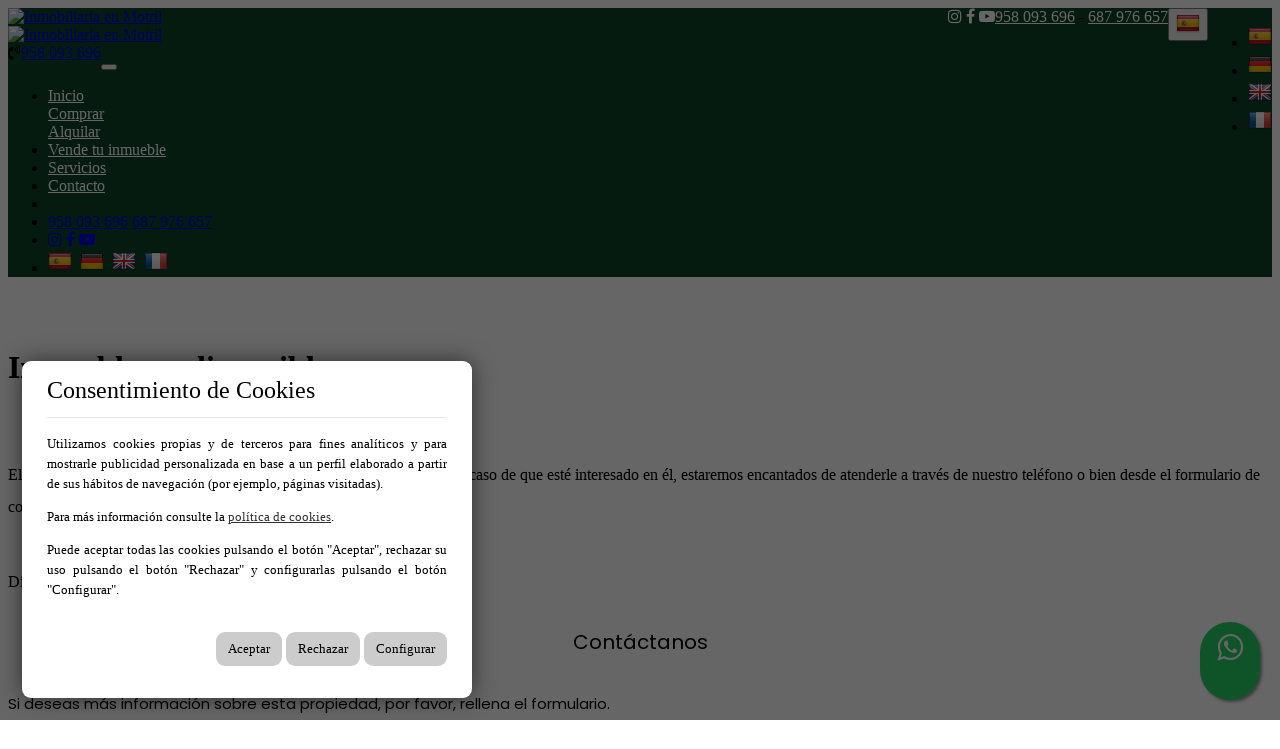

--- FILE ---
content_type: text/html; charset=utf-8
request_url: https://www.ruyzproperties.com/es/venta-pisos-pisos/ref-1075
body_size: 11045
content:
<!DOCTYPE HTML>

<html lang="es" xml:lang="es" xmlns="http://www.w3.org/1999/xhtml">
<head id="ctl00_Head1"><title>
	Ruyz Properties | Inmobiliaria en Motril, Granada
</title>
<link rel='stylesheet' rel='preload' href='/Portals/inmoruyz/css/bootstrap/css/bootstrap.min.css' media='screen' />
<script src='/app_support/js/jquery-1.11.1.min.js'></script>

<meta name="format-detection" content="telephone=no" />
<meta name="title" content="Ruyz Properties | Inmobiliaria en Motril, Granada" />
<meta http-equiv="content-language" content="es" /><link rel="stylesheet" href="/app_support/pdcc/1.5.4/pdcc.gdpr.es_pdcc.min.css">
<script src="/app_support/pdcc/1.5.4/pdcc.gdpr.es_pdcc.min.js"></script>
    <script type="text/javascript">
	PDCookieConsent.config({
		"brand": {
			"dev" : false,
			"name": "",
			"url" : ""
		},
		"cookiePolicyLink": "",
		"passList" : [],
		"showBadges" : true,
		"styles": {
			"primaryButton": {
			},
			"secondaryButton": {
			}
		}
	});
	</script>


<script src='/app_support/js/jquery.isotope.pkgd.min.js' ></script>
<script src='/app_support/js/jquery.easing.1.3.js'></script>
<script src='/app_support/js/jssor/js/jssor.slider.mini.js'></script>
<script src='/app_support/js/bootstrap-select.js'></script>

<script src='/app_support/js/jquery.simplePagination.js'></script>

<!-- Meta -->   
<meta charset='UTF-8' />
<meta name='apple-mobile-web-app-capable' content='yes'>
<meta name='viewport' content='user-scalable=no, width=device-width, initial-scale=1.0, maximum-scale=1.0' />
<meta http-equiv='Content-Type' content='text/html; charset=UTF-8' />
<link href="//maxcdn.bootstrapcdn.com/font-awesome/4.7.0/css/font-awesome.min.css" rel="stylesheet">
<link href="//static.mobiliagestion.es/app_support/css/animate.css" rel="stylesheet">
<link href="//static.mobiliagestion.es/app_support/mobilia_font/mobilia.css" rel="stylesheet">

<link rel="stylesheet" href="//static.mobiliagestion.es/app_support/css/glyphicons_1.9.2/css/glyphicons.css" type="text/css" media="screen" />

<link rel="preconnect" href="https://fonts.googleapis.com">
<link rel="preconnect" href="https://fonts.gstatic.com" crossorigin>
<link href="https://fonts.googleapis.com/css2?family=Roboto:ital,wght@0,400;0,700;1,300&display=swap" rel="stylesheet">
<link href="https://fonts.googleapis.com/css2?family=Roboto+Condensed:wght@300;400;700&family=Roboto:wght@400;700&display=swap" rel="stylesheet">
<link href="https://fonts.googleapis.com/css2?family=Poppins:wght@100;200;300;400;500;600;700;800;900&display=swap" rel="stylesheet">
<link href="https://fonts.googleapis.com/css2?family=Open+Sans:wght@300;400;500;600;700;800&display=swap" rel="stylesheet">
<link rel="stylesheet" href="/Design/Themes/ruyz/zen.css" type="text/css"/>

<link rel="shortcut icon" type="image/ico" href="/favicons/inmoruyz/favicon.ico"/>

            <meta name='mobile-web-app-capable' content='yes'>
            <meta name='viewport' content='user-scalable=no, width=device-width, initial-scale=1.0,maximum-scale=1.0' /><link rel="stylesheet" type="text/css" media="screen" href="/app_support/js/selectpicker-1.12.4/css/bootstrap-select.min.css" /><link id="ctl00_openlayer_5" rel="stylesheet" type="text/css" media="screen" href="//static.mobiliagestion.es/app_support/openlayers5/ol.css" /><link id="ctl00_owl_2_3_4" rel="stylesheet" type="text/css" media="screen" href="//static.mobiliagestion.es/app_support/owl_2.3.4/assets/owl.carousel.min.css" />
<!-- Metas del Contexto -->
<meta property="og:title" content="Ruyz Properties | Inmobiliaria en Motril, Granada" />
<meta property="og:type" content="website" />
<meta property="og:url" content="https://www.ruyzproperties.com/es/venta-pisos-pisos/ref-1075" />
<meta name="twitter:title" content="Ruyz Properties | Inmobiliaria en Motril, Granada" />
<meta property="og:image" content="https://www.ruyzproperties.com/Portals/inmoruyz/Images/logos/logoOg.jpg" />
<!-- Fin Metas del Contexto -->
</head>
<body id="ctl00_body1">
    
    <form method="post" action="/es/venta-pisos-pisos/ref-1075" id="aspnetForm">
<div class="aspNetHidden">
<input type="hidden" name="ctl00_radScriptManager1_TSM" id="ctl00_radScriptManager1_TSM" value="" />
<input type="hidden" name="ctl00_ctl01_TSSM" id="ctl00_ctl01_TSSM" value="" />
<input type="hidden" name="__EVENTTARGET" id="__EVENTTARGET" value="" />
<input type="hidden" name="__EVENTARGUMENT" id="__EVENTARGUMENT" value="" />
<input type="hidden" name="__VIEWSTATE" id="__VIEWSTATE" value="kor2h+yDJUWE0lAcKSM0mEdbZPq//qz5IBWdJIXm9hINdxNrvoSd3Qt77Z2+vhrqQPx0QJD54TZ8rxQ0wRWVxph2kNtyCfVAudhO6tfUG603FEkFksu59PzqD/gTXsos65rLOnPUSEv5psFA73PZhHElr2WyIOUpbPCw+W+XSGKKTSd/m6dMXdPE2e8x2FdfoMFwWY37xa/lfvZw4tahCa3DbFqW0OFUHHsk5tJ4pcy30H7+Xq0iPj6VHofWeqc+eB/bnBEc+FDSTx29oOGL7pr4T1BwmXGEMdSD64P9M/l3j3/m4pUst6TYsQ5J99fFCY7lPhPosND0kJAgLqPL9+x7Ncemc8rYTt8ej9Z7w4jdkz/JbWHDvwFKn+zdiGCsINTWAkzzidzZ6J5MnCbJUltEl9Z2pAYhjM5K24vw1fFoFVsQMkCK+GKf/lT4pZyuKUf41S85JjHno89aDjK5hAPy6e5z45xkOPGj4nN87y5x0ijuPxgiS5fd0tlS/2HtHg9wNCecWRmXKe22IrLL/il+/7HInEIMToRJfz3wWL6xViVPY9iT7okXaic70KtKiA4ENi5nNGr/li4iWmHGOaSkz0DCbFci7RXGy5COvkuZvT4Nh5d1LH5jPkvwmUSJUIUgD/j7NfocIiz2v7jGQpr7XIbdGczX+lyM0gjcSzbTiPWGjgOZ7UYHQk8HIRxV99OcKPuh3Aul7ChNTAmpXMCyQRulkJQ55nGnvf+Rnk4DLtnZvTbyFCv3EfMDunt1Evq110FTerkXTb647HzYHb3XOo8PbjM94iqsCDWC02/XzNXCbHytfXe+YfYT2clOAH0R9X1PpX5YIq9U5mB3UXG7otC+MC4jpUIHoucWvtshGT8v+v5lFGjrtjk63J7SbMj2BzM3+yjakOD89gjEY2+0La/zN6ThEo4x2natKO+v3ELMd1GL/65vHfge+FdB1HrvBQVnRbTEZCfoXDbTscOwKZMiVTQaSo5SxlJcbrx7NAPBMaibVzpQ2xPekWK7WEoLm6Gu60EhjyX5AgvHq2TshSK2JhpPIOyucMEvtPsUHYBFwWyDSWq8CaN7jOmlq4Z9Y00Q/NBBpRxNjvCW8L2AZE3vM+i24a79rOSLCe0aEfiXgPQpOJ/SWNXUNTe2loOjR7dkYoU8d3K/+t+YFAEXD8yBSX+136mXsi9YefFNNUypO/RbSysdOqG4QEIWkMCFejEwEqsdEJOPsbCrFT7TLXbhmx4BBxqXyTDkADZEJ4OqMaOWs4D2lmfq0NOhPjRJgo3Q55yajk48IGf2m4yc1OqhyhwtMTAfLsKMVwMvdXAfOdGsRfEZtpQCCjXw5on0+WpOSzyzWSytbrL6At9hd/CALl1yZ6C8BJSb5Uc=" />
</div>

<script type="text/javascript">
//<![CDATA[
var theForm = document.forms['aspnetForm'];
function __doPostBack(eventTarget, eventArgument) {
    if (!theForm.onsubmit || (theForm.onsubmit() != false)) {
        theForm.__EVENTTARGET.value = eventTarget;
        theForm.__EVENTARGUMENT.value = eventArgument;
        theForm.submit();
    }
}
//]]>
</script>


<script src="/WebResource.axd?d=pynGkmcFUV13He1Qd6_TZNn0uitUD1rW-QxCXfdx6n9r6Fln8hkuq1wv2GYyqZK9COsVITXAJy0I8HfrSRc-U-apuZzzr4EPOXS51YrDgZt6288cstXWthdxC8n8DPAT0&amp;t=638901608248157332" type="text/javascript"></script>


<script src="/Telerik.Web.UI.WebResource.axd?_TSM_HiddenField_=ctl00_radScriptManager1_TSM&amp;compress=1&amp;_TSM_CombinedScripts_=%3b%3bSystem.Web.Extensions%2c+Version%3d4.0.0.0%2c+Culture%3dneutral%2c+PublicKeyToken%3d31bf3856ad364e35%3aes%3aa8328cc8-0a99-4e41-8fe3-b58afac64e45%3aea597d4b%3ab25378d2%3bTelerik.Web.UI%2c+Version%3d2020.1.219.45%2c+Culture%3dneutral%2c+PublicKeyToken%3d121fae78165ba3d4%3aes%3abb184598-9004-47ca-9e82-5def416be84b%3a16e4e7cd%3aed16cbdc" type="text/javascript"></script>
<div class="aspNetHidden">

	<input type="hidden" name="__VIEWSTATEGENERATOR" id="__VIEWSTATEGENERATOR" value="CA0B0334" />
	<input type="hidden" name="__SCROLLPOSITIONX" id="__SCROLLPOSITIONX" value="0" />
	<input type="hidden" name="__SCROLLPOSITIONY" id="__SCROLLPOSITIONY" value="0" />
</div>
    <script type="text/javascript">
//<![CDATA[
Sys.WebForms.PageRequestManager._initialize('ctl00$radScriptManager1', 'aspnetForm', ['tctl00$ctl02SU',''], ['ctl00$radScriptManager1',''], [], 90, 'ctl00');
//]]>
</script>
<input type="hidden" name="ctl00$radScriptManager1" id="ctl00_radScriptManager1" />
<script type="text/javascript">
//<![CDATA[
Sys.Application.setServerId("ctl00_radScriptManager1", "ctl00$radScriptManager1");
Sys.Application._enableHistoryInScriptManager();
//]]>
</script>
<!-- 2020.1.219.45 --><div id="ctl00_ctl02SU">
	<span id="ctl00_ctl02" style="display:none;"></span>
</div>
    
    <div id="Chrome" class="Chrome134 Chrome134.0 lang-es">
    <div id="pID79289">
    
    <div id="ctl00_pSMasterContent_ctl00_ZenContentHeader" class="HeaderPane">
	<div id="mID137192" class="desktopmodules_inmobs3_inmomodule_ascx ModuleWrap ">


<style>



</style>
	 
<div class="cabeceraContainer bg_cabecera">
    <div class="cabecera_titulosm visible-sm visible-xs"></div>
    <div class="cabeceraPagina">
        <div class="container-fluid">
            <div class="row">
                <div class="col-xs-12 col-md-6 col-lg-6  menu-datosCabecera text-left hidden-xs hidden-sm visible-md visible-lg">
                </div>
                <div class="col-xs-12 col-md-6 col-lg-6 datosCabecera text-right">
                    <div style="" class="dropdown  pull-right hidden-xs hidden-sm visible-md visible-lg datosCabeceraIdiomas">
                        <button class="btn-lang btn-default-lang dropdown-toggle" type="button" id="dropdownMenu1" data-toggle="dropdown" aria-haspopup="true" aria-expanded="true">
                            <img src="//static.mobiliagestion.es/images/Flags/es_24x24.png" />
                            <span class="caret"></span>
                        </button>
                        <ul class="dropdown-menu pull-right" style="min-width: auto;">
                            <li><a href="/es" class="nounderline">
                                <img src="//static.mobiliagestion.es/images/Flags/es_24x24.png" /></a></li>
                            <li><a href="/de" class="nounderline">
                                <img src="//static.mobiliagestion.es/images/Flags/de_24x24.png" /></a></li>
                            <li><a href="/en" class="nounderline">
                                <img src="//static.mobiliagestion.es/images/Flags/en_24x24.png" /></a></li>
                            <li><a href="/fr" class="nounderline">
                                <img src="//static.mobiliagestion.es/images/Flags/fr_24x24.png" /></a></li>
                            
                        </ul>
                    </div>
                    <span class="pull-right datosCabeceraTelefono">
                        <a style="" href="tel:958093696">958 093 696</a>
                        <span> - </span>
                        <a style="" href="tel:687976657">687 976 657</a>
                    </span>
                    <span class="pull-right datosCabeceraRedes">
                        <a style="" href="https://www.instagram.com/ruyzproperties/" target="_blank"><i class="fa fa-instagram" aria-hidden="true"></i></a>
                        <a style="" href="https://www.facebook.com/RuyzProperties/" target="_blank"><i class="fa fa-facebook" aria-hidden="true"></i></a>
                        <a style="display:none !important;" href="" target="_blank"><i class="mob mob-x" aria-hidden="true"></i></a>
                        <a style="" href="https://www.youtube.com/@Ruyz-sc8pw" target="_blank"><i class="fa fa-youtube-play" aria-hidden="true"></i></a>
                        <a style="display:none !important;" href="" target="_blank"><i class="fa fa-linkedin" aria-hidden="true"></i></a>
                        <a style="display:none !important;" href="" target="_blank"><i class="mob mob-tik-tok" aria-hidden="true"></i></a>
                        <a style="display:none !important;" href="" target="_blank"><i class="fa fa-google" aria-hidden="true"></i></a>
                    </span>

                </div>
            </div>
        </div>
    </div>

    <div class="cabeceraMenu anim" data-spy="affix">
        <div class="container-fluid">
            <div class="row">
                <div class="col-xs-12">

                    <nav class="navbar navbar-default" role="navigation">
                        <div class="container-fluid">
                            <div class="row">
                                <div class="cabeceraLogo">
                                    <a href="/">
                                        <img  title='Inmobiliaria en Motril' alt='Inmobiliaria en Motril' src="/Portals//inmoruyz/Images/logo.png"></a>
                                </div>
                                <div class="cabeceraLogo_affix ">
                                    <a href="/">
                                        <img  title='Inmobiliaria en Motril' alt='Inmobiliaria en Motril' src="/Portals//inmoruyz/Images/logo.png"></a>
                                </div>
                                <div class="telefono pull-left hidden"><span><i class="fa fa-volume-control-phone"></i><a href="tel:958093696" class="nounderline">958 093 696</a></span></div>
                                <div class="navbar-header">
                                    <button type="button" class="navbar-toggle" data-toggle="collapse" data-target="#bs-collapse-1">
                                        <span class="sr-only">Toggle navigation</span>
                                        <span class="icon-bar"></span>
                                        <span class="icon-bar"></span>
                                        <span class="icon-bar"></span>
                                    </button>
                                </div>

                                <div class="navbar-collapse collapse" id="bs-collapse-1">
                                    <div class="row">
                                        <ul class="nav navbar-nav anim">
                                            <li class='menuInicio '><a href="/" class="hvr-underline-from-center anim">Inicio</a></li>
                                            <li class='menuComprar dropdown active' style='display: block'><a href='/es/venta' class="hvr-underline-from-center anim">Comprar</a></li>
                                            <li class='menuAlquilar dropdown ' style='display: block'><a href='/es/alquiler' class="hvr-underline-from-center anim">Alquilar</a></li>
                                            <li class='menuTraspaso dropdown ' style='display: none !important'><a href='/es/traspaso' class="hvr-underline-from-center anim">Traspaso</a></li>
                                            <li class='menuComercializados dropdown ' style='display:none'><a href='/es/comercializados' class="hvr-underline-from-center anim">Comercializados</a></li>
                                            <li class='menuPromociones '><a href="/es/promociones" class="anim">Promociones</a></li>
                                            <li class='menuVacacional '><a href="/es/vacacional" class="anim">Vacacional</a></li>
                                            <li class='menuVendaSuInmueble '><a href="/es/vende-tu-inmueble" class="anim">Vende tu inmueble</a></li>
                                            <li style="display:none;" class='menuNosotros '><a href="/es/nosotros" class="anim">Nosotros</a></li><!--Se oculta por defecto-->
                                            <li style="display:none;" class='menuEquipo '><a href="/es/equipo" class="anim">Equipo</a></li><!--Se oculta por defecto-->
                                           
                                            <li class='menuBlog '><a href="/es/blog" class="anim">Blog</a></li>
                                            <li class='menuServicios '><a href="/es/servicios" class="anim">Servicios</a></li>
                                            <li class='menuContacto '><a href="/es/contacto" class="anim">Contacto</a></li>

                                            <!--LÍNEA SEPARADORA SÓLO EN MÓVIL-->
                                            <li class="show-xs show-sm show-md hidden-lg lineaSeparadoraMovilMenu"></li>

                                            <!--TELÉFONOS MÓVIL-->
                                            <li class="show-xs show-sm show-md hidden-lg">
                                                <div class="telefonosMovil text-left">
                                                    <a style="" href="tel:958093696">958 093 696</a>
                                                    <a style="" href="tel:687976657">687 976 657</a>
                                                </div>
                                            </li>

                                            <!--REDES SOCIALES-->
                                            <li class="show-xs show-sm show-md hidden-lg">
                                                <div class="text-left redes-small text-left ">
                                                    <a style="" href="https://www.instagram.com/ruyzproperties/" target="_blank"><i class="fa fa-instagram" aria-hidden="true"></i></a>
                                                    <a style="" href="https://www.facebook.com/RuyzProperties/" target="_blank"><i class="fa fa-facebook" aria-hidden="true"></i></a>
                                                    <a style="display:none !important;" href="" target="_blank"><i class="mob mob-x" aria-hidden="true"></i></a>
                                                    <a style="" href="https://www.youtube.com/@Ruyz-sc8pw" target="_blank"><i class="fa fa-youtube-play" aria-hidden="true"></i></a>
                                                    <a style="display:none !important;" href="" target="_blank"><i class="fa fa-linkedin" aria-hidden="true"></i></a>
                                                    <a style="display:none !important;" href="" target="_blank"><i class="mob mob-tik-tok" aria-hidden="true"></i></a>

                                                </div>
                                            </li>

                                            <!--IDIOMAS MÓVIL-->
                                            <li style="" class="show-xs show-sm show-md hidden-lg menuCabeceraIdiomas">
                                                <div class="text-left idiomas-small text-left ">
                                                    
                                                    <a href="/es" class="nounderline">
                                                        <img src="//static.mobiliagestion.es/images/Flags/es_24x24.png" /></a>&nbsp;
											
                                                    <a href="/de" class="nounderline">
                                                        <img src="//static.mobiliagestion.es/images/Flags/de_24x24.png" /></a>&nbsp;
											
                                                    <a href="/en" class="nounderline">
                                                        <img src="//static.mobiliagestion.es/images/Flags/en_24x24.png" /></a>&nbsp;
											
                                                    <a href="/fr" class="nounderline">
                                                        <img src="//static.mobiliagestion.es/images/Flags/fr_24x24.png" /></a>&nbsp;
											</div>

                                            </li>
                                        </ul>
                                    </div>
                                </div>
                            </div>
                        </div>
                    </nav>
                </div>
            </div>
        </div>
        <div class="cabecera_titulolg hidden-xs"></div>
    </div>

    <div class="cabecera_backgund-color"></div>

</div>


<script type="text/javascript">
    $('#bs-collapse-1').on('show.bs.collapse', function () {
        $('.nav-justified').addClass('nav-stacked');
    });

    //Unstack menu when not collapsed
    $('#bs-collapse-1').on('hide.bs.collapse', function () {
        $('.nav-justified').removeClass('nav-stacked');
    });
</script>

<script type="text/javascript">
	/*
	 *	SCRIPT PARA CONFIGURAR AFFIX DEL MENU SUPERIOR
	 */
	$(document).ready(function () {
		setAffixMenu();
	});

	$(window).resize(setAffixMenu);

	function setAffixMenu() {
		var cabeceraHeight = $('.cabeceraPagina').height() + $('.cabeceraMenu').height();
		$('.cabeceraContainer').css('min-height', cabeceraHeight + 'px');

		$('.cabeceraMenu').affix({
			offset: {
				top: function () {
					return (this.top = $('.cabeceraPagina').outerHeight(true))
				}
			}
		})
	}
</script>
<style type="text/css">
    .whatsapp-float{
    padding: 9px 0px;
	position:fixed;
	width:60px;
	height:60px;
	bottom:20px;
	right:20px;
	background-color:#25d366;
	color:#FFF!important;
	border-radius:50px;
	text-align:center;
    font-size:30px;
	box-shadow: 2px 2px 3px #999;
    z-index:100;
}
</style>
<a href="https://api.whatsapp.com/send?phone=34687976657&text=Hola! Quisiera más información sobre https%3a%2f%2fwww.ruyzproperties.com%2fes%2fventa-pisos-pisos%2fref-1075" class="whatsapp-float" target="_blank">
<i class="fa fa-whatsapp my-float"></i>
</a>


</div>
</div>
<div class="ThreePanes">
    <div id="ctl00_pSMasterContent_ctl00_ContentPane" class="ContentPane">
	<div id="mID137207" class="desktopmodules_inmobs3_inmomodule_ascx ModuleWrap ">



<div class="row tituloNoEncontrado">
    <div class="col-xs-12 tituloSeccion"  style="padding-top: 35px;">
        <h1>
            Inmueble no disponible
        </h1>
    </div>
</div>

<div class="row descripcionNoEncontrado" >
    <div class="col-xs-12" style="padding-top: 35px;">
        <p style=" line-height: 2em;">El inmueble seleccionado no se encuentra disponible en nuestra web. En caso de que esté interesado en él, estaremos encantados de atenderle a través de nuestro teléfono o bien desde el formulario de contacto de nuestra página.</p>
        <p>&nbsp;</p>
        <p>Disculpe las molestias.</p>
    </div>
</div>


</div><div id="mID137209" class="desktopmodules_inmobs3_inmomodule_ascx ModuleWrap container">



  <style>

      #GaleriaPanoramicas{
          padding:10px;
      }
    #panorama {
        width: 100%;
        height: 600px;
        margin-bottom:20px;
    }

    /*Para habilitar la pestaña en el tema 2*/
    #pestanaPanoramicasTema2{
        display:block !important;
    }
    </style>



<link rel="stylesheet" href="https://static.mobiliagestion.es/app_support/panellum/pannellum.css"/>
<script type="text/javascript" src="https://static.mobiliagestion.es/app_support/panellum/pannellum.js"></script>

<script type="text/javascript">
    

    



</script>





<script type="text/javascript">
    $(document).ready(function () {
        // Movemos la galería al DetalleFullAffix
        $("#GaleriaPanoramicas > div").appendTo("#GaleriaAbajoPanoramica");
    });
</script>




</div><div id="mID137210" class="desktopmodules_inmobs3_inmomodule_ascx ModuleWrap ">


<script>
    $(document).ready(function () {
        $("#container_agente").append($("#bloqueAgente").html());
        $("#bloqueAgente").remove();
    });

</script>


</div><div id="mID137211" class="desktopmodules_inmobs3_inmomodule_ascx ModuleWrap ">


<style>

   
    .encabezadoContactoTema-0{
        padding-top:20px;
        padding-bottom:20px;
        text-align:center;
        font-size:20px;
        font-family: 'Poppins', sans-serif;
    }

    .ayudaContactoInmuebleTema-0{
        font-size:15px;
        font-family: 'Poppins', sans-serif;
    }

    .cuerpoContacto label{
        font-size:15px;
        font-family: 'Poppins', sans-serif;
    }

    .enviarContactoTema-0{
        background:#00558b;
        color:white;
        border:#00558b;
        font-size:20px;
        font-family: 'Poppins', sans-serif;

    }
</style>



<div id="ContenidoContactoTema-0">
<div class="bloqueContacto">
    <div class="affixedContactoSimpleInmueble" >
    <div class="row">
	    <div class="col-xs-12">
		    <div class="IDContactoTema-0">
			    <div class="encabezadoContactoTema-0">Contáctanos</div>
			    <div class="cuerpoContacto">
				    
				    

				    <p class="ayudaContactoInmuebleTema-0">Si deseas más información sobre esta propiedad, por favor, rellena el formulario.</p>

				    <input name="ctl00$pSMasterContent$ctl00$ContentPane$_Mid137211$ctl01$txtIdInmueble" type="text" value="-1" id="ctl00_pSMasterContent_ctl00_ContentPane__Mid137211_ctl01_txtIdInmueble" class="hidden" />
				    <div class="form-group">
					    <label>Nombre y apellidos *</label>
					    <input name="ctl00$pSMasterContent$ctl00$ContentPane$_Mid137211$ctl01$txtNombre" type="text" id="ctl00_pSMasterContent_ctl00_ContentPane__Mid137211_ctl01_txtNombre" class="form-control" />
				    </div>
            
				    <div class="form-group">
					    <label>Email *</label>
					    <input name="ctl00$pSMasterContent$ctl00$ContentPane$_Mid137211$ctl01$txtEmail" type="text" id="ctl00_pSMasterContent_ctl00_ContentPane__Mid137211_ctl01_txtEmail" class="form-control" />
				    </div>

				    <div class="form-group">
					    <label>Teléfono</label>
					    <input name="ctl00$pSMasterContent$ctl00$ContentPane$_Mid137211$ctl01$txtTelefono" type="text" id="ctl00_pSMasterContent_ctl00_ContentPane__Mid137211_ctl01_txtTelefono" class="form-control" />
				    </div>

                    <div id="ctl00_pSMasterContent_ctl00_ContentPane__Mid137211_ctl01_SelectorOperacion" class="form-group">
                        <label>Operación</label>
                        <select name="ctl00$pSMasterContent$ctl00$ContentPane$_Mid137211$ctl01$lbTiposOperacion" id="ctl00_pSMasterContent_ctl00_ContentPane__Mid137211_ctl01_lbTiposOperacion" class="form-control" title="Elegir un tipo">
		<option value="">Elegir Operaci&#243;n</option>
		<option value="venta">Venta</option>
		<option value="alquiler">Alquiler</option>
		<option value="traspaso">Traspaso</option>

	</select>
                    </div>

				    <div class="form-group">
					    <label>Mensaje *</label>
					    <textarea name="ctl00$pSMasterContent$ctl00$ContentPane$_Mid137211$ctl01$txtMensaje" rows="8" cols="20" id="ctl00_pSMasterContent_ctl00_ContentPane__Mid137211_ctl01_txtMensaje" class="form-control">
</textarea>
				    </div>

				    <div class="text-center LinkAceptarCondiciones">
					    <input id="ctl00_pSMasterContent_ctl00_ContentPane__Mid137211_ctl01_cbCondiciones" type="checkbox" name="ctl00$pSMasterContent$ctl00$ContentPane$_Mid137211$ctl01$cbCondiciones" /> &nbsp;<span style='font-size:12px;font-weight: 300;'>Sí, he leído y/o acepto las <a href='/aviso-legal'>Condiciones de uso</a> y la <a href='/proteccion-de-datos'>Política de privacidad</a></span>
				    </div>

				    <div class="col-xs-12 text-right">
					    <a id="ctl00_pSMasterContent_ctl00_ContentPane__Mid137211_ctl01_lbEnviar" class="btn btn-success btn-block enviarContactoTema-0" href="javascript:__doPostBack(&#39;ctl00$pSMasterContent$ctl00$ContentPane$_Mid137211$ctl01$lbEnviar&#39;,&#39;&#39;)">Enviar</a>
				    </div>
			    </div>
			    <div class="clearfix"></div>
		    </div>
	    </div>
    </div>
    </div>
</div>
</div>

<script type="text/javascript">
    $(document).ready(function () {
        // Movemos los titulos
        $("#ContenidoContactoTema-0 > div").appendTo("#bloqueContactoAffixFull");
    });
</script>



</div><div id="mID137212" class="desktopmodules_cargausercontrol_cargausercontrol_ascx ModuleWrap "><div id="ctl00_pSMasterContent_ctl00_ContentPane__Mid137212_currentUserControl">
		


<div id="GaleriaFotosAbajo">

</div>

<script src='//static.mobiliagestion.es/app_support/js/lightgallery/js/lightGallery.min.js'></script>

<script type="text/javascript">
    $(document).ready(function () {
        $(document).on('click', '#mostrar_mas_imagenes', function (e) {
            e.preventDefault();
            mostrar_mas_imagenes();

            $(this).remove();
        });

        // Mostramo 8 fotos incialmente
        for (var i = 0; i < $('.content_mas_imagenesAbajo').find('img').length; i++) {
            if (i == 8)
                break;

            $($('.content_mas_imagenesAbajo').find('img')[i]).fadeIn()
        }

        // Iniciamos el lightslider
        $("#lightgallery").lightGallery();
    });


    function mostrar_mas_imagenes() {
        $('.content_mas_imagenesAbajo').find('img').fadeIn();
    }
</script>





<script type="text/javascript">
    $(document).ready(function () {
        // Movemos la galería al DetalleFullAffix
        $("#GaleriaFotosAbajo > div").appendTo("#GaleriaAbajoAffixFull");
    });
</script>



	</div></div><div class="container-fluid relacionados-container"><!-- Añadido Desde Propiedades de módulo --><div id="mID137213" class="desktopmodules_inmobs3_inmomodule_ascx ModuleWrap container ">


</div></div><!-- Añadido Desde Propiedades de módulo -->
</div>
    
</div>

<div id="pie">
    <div id="ContenedorFijoPie">
        <div id="ctl00_pSMasterContent_ctl00_ZenContent12" class="FooterPane">
	<div id="mID137202" class="desktopmodules_inmobs3_inmomodule_ascx ModuleWrap ">


<div class="pie">
    <div class="container">
        <div class="row" style="">
            <div class="col-xs-12 col-sm-4 col-md-4 logopie">
                <a href="/">
                    <img  title='Inmobiliaria en Motril' alt='Inmobiliaria en Motril' src="/Portals//inmoruyz/Images/logo.png"></a><br>

                


                <ul class="list-inline redes">
                    <li style=""><a href="https://www.instagram.com/ruyzproperties/" target="_blank"><i class="fa fa-instagram icon-circle" aria-hidden="true"></i></a></li>
                    <li style=""><a href="https://www.facebook.com/RuyzProperties/" target="_blank"><i class="fa fa-facebook icon-circle" aria-hidden="true"></i></a></li>
                    <li style="display:none !important;"><a href="" target="_blank"><i class="mob mob-x icon-circle" aria-hidden="true"></i></a></li>
                    <li style=""><a href="https://www.youtube.com/@Ruyz-sc8pw" target="_blank"><i class="fa fa-youtube-play icon-circle" aria-hidden="true"></i></a></li>
                    <li style="display:none !important;"><a href="" target="_blank"><i class="fa fa-linkedin icon-circle" aria-hidden="true"></i></a></li>
                    <li style="display:none !important;"><a href="" target="_blank"><i class="mob mob-tik-tok icon-circle" aria-hidden="true"></i></a></li>
                    <li style="display:none !important;"><a href="" target="_blank"><i class="fa fa-google icon-circle" aria-hidden="true"></i></a></li>

                </ul>

                
                <br>
            </div>
            <div class="col-xs-12 col-sm-5 col-md-5 ">
                <h2 class="subtituloPie">MENÚ</h2>
                <div class="MenuPie">
                    <ul>
                        <li class="menuInicio"><a href="/es">Inicio</a></li>
                        <li class="menuComprar" style='display: block'><a href="/es/venta">Comprar</a></li>
                        <li class="menuAlquilar" style='display: block'><a href="/es/alquiler">Alquilar</a></li>
                        <li class="menuTraspaso" style='display: none !important'><a href="/es/traspaso">Traspaso</a></li>
                        <li class="menuComercializados" style="display: none;"><a href="/es/comercializados">Comercializados</a></li>
                        <li class="menuVacacional"><a href="/es/vacacional">Vacacional</a></li>
                        <li class="menuVendaSuInmueble"><a href="/es/vende-tu-inmueble">Vende tu inmueble</a></li>
                        <li class="menuPromociones"><a href="/es/promociones">Promociones</a></li>
                        <li class="menuBlog"><a href="/es/blog">Blog</a></li>
                        <li class="menuServicios"><a href="/es/servicios">Servicios</a></li>
                        <li class="menuContacto"><a href="/es/contacto">Contacto</a></li>
                    </ul>

                </div>
            </div>
            <div class="col-xs-12 col-sm-3 col-md-3 ">
                <h2 class="subtituloPie">CONTÁCTANOS</h2>
                <address class="direccionPie">
                    <div>
                        Marjalillo Bajo 4<br>
                        18600 Motril
                    </div>
                    <div style=""><a href="tel://958 093 696">958 093 696</a></div>
                    <div style=""><a href="tel://687 976 657">687 976 657</a></div>
                </address>
            </div>

        </div>

    </div>
</div>
<div class="subpie">
    <div class="container">
        <div class="row" style="">
            <div class="col-xs-12 links copyright">
                <p>
                    <a href="/aviso-legal">Aviso legal</a> | <a href="/proteccion-de-datos">Protección de datos</a> | <a href="/cookies">Cookies</a> | <a href="http://www.mobiliagestion.es" title='Mobilia - CRM inmobiliario y software para inmobiliaria' alt='Enlace a Mobilia: CRM inmobiliario y software para inmobiliaria' target="_blank">Creado con Mobilia</a>
                    <!--|<a href="/login"><i class="fa fa-lock" aria-hidden="true"></i></a>-->
                </p>
            </div>
        </div>
    </div>
</div>


</div>
</div>
    </div>
</div>


    </div>
    </div>
    
<script src='/Portals/inmoruyz/css/bootstrap/js/bootstrap.min.js'></script>
<script src='/app_support/js/bootbox.min.js'></script>

<script type="text/javascript">
//<![CDATA[
window.__TsmHiddenField = $get('ctl00_radScriptManager1_TSM');//]]>
</script>
<script type='text/javascript' src='/app_support/js/selectpicker-1.12.4/js/bootstrap-select.min.js'></script><script type='text/javascript' src='/app_support/js/autoNumeric-1.9.8/autoNumeric.js'></script><script type='text/javascript' src='/app_support/openlayers5/ol.js'></script><script type='text/javascript' src='//static.mobiliagestion.es/app_support/owl_2.3.4/owl.carousel.min.js'></script>
<script type="text/javascript">
//<![CDATA[

theForm.oldSubmit = theForm.submit;
theForm.submit = WebForm_SaveScrollPositionSubmit;

theForm.oldOnSubmit = theForm.onsubmit;
theForm.onsubmit = WebForm_SaveScrollPositionOnSubmit;
Sys.Application.add_init(function() {
    $create(Telerik.Web.UI.RadAjaxManager, {"_updatePanels":"","ajaxSettings":[],"clientEvents":{OnRequestStart:"",OnResponseEnd:""},"defaultLoadingPanelID":"","enableAJAX":true,"enableHistory":false,"links":[],"styles":[],"uniqueID":"ctl00$ctl02","updatePanelsRenderMode":0}, null, null, $get("ctl00_ctl02"));
});
//]]>
</script>
</form>
    </body>
</html>


--- FILE ---
content_type: text/css
request_url: https://www.ruyzproperties.com/Design/Themes/ruyz/zen.css
body_size: 2064
content:
/*=== Mobilia - Copyright 2022- */

/******** importa Tema: Tema0.css *********/
@import url("/DesktopModules/InmoBS3/layouts/css/Temas/Tema0.css");
/***************************************/

/*  =====================================================
    =             1. VARIABLES  PRINCIPALES              =
    =====================================================   */

:root {
    --main-bg-color: #0e4526; /*Color principal*/
    --main-bg-color-rgb: 14, 69, 38; /*Degradado principal*/
    --secondary-bg-color: #9e9c9c; /*Color secundario*/
    --hover-bg-color: #082916; /*Color hover*/

    --home-logo-width: 250px; /*Logo home*/
    --home-logo-top: 10px; /*Top logo home*/
    --home-logo-top-affix: -5px; /*Top logo home affix*/

    --home-tablet-logo-width: 95px; /*Logo en tablet (1024x600)*/
    --home-tablet-logo-top: -15px; /*Top del logo en tablet en home*/

    --pages-logo-width: 190px; /*Logo en el resto de páginas*/
    --pages-logo-top: -40px; /*Top del logo en el resto de la web*/
    --pages-logo-top-affix: 2px; /*Top del logo en el resto de la web affix*/

    --responsive-logo-width: 125px; /*Logo en móvil*/
    --responsive-home-logo-top: -27px; /*Top en el logo móvil en la home*/
    --responsive-pages-logo-top: -7px; /*Top en el logo móvil en el resto de páginas*/

    --footer-logo-max-width: 50%; /*Máximo ancho logo pie*/

}

.carousel .item::before {
    filter: brightness(0%) saturate(150%) contrast(80%);
    opacity: .1;
}

.bannerTopContainer::before {
    filter: brightness(0%) saturate(150%) contrast(80%);
    opacity: .3;
}

.servicios-home .layoutBanners .itemBanner img, .ServiciosContent .bannersLayout2 .Banners2Image {
    filter: invert(0.4) sepia(1) hue-rotate(99deg) brightness(107%) contrast(3)!important;
}


/*  =====================================================
    =         2. CORRECIONES PARA EL LOGO EN DESKTOP       =
    =====================================================   */

/*se invierten los filtros de color*/
#pID0 .cabeceraContainer .cabeceraLogo img {
    filter: none !important;
    -webkit-filter: none !important;
}

/*Coloreamos la cabecera*/

.cabeceraPagina a{
    color:white !important;
}

#pID0 .cabeceraMenu.affix{
    background: #0e4526;
}
.cabeceraContainer.bg_cabecera, .cabeceraMenu.affix {
    background: #0e4526;
}

.navbar-default .navbar-nav>li>a{
    color:white !important;
}

/************************ logo ************************/
#pID0 .cabeceraContainer .cabeceraLogo {
    background: none;
    transform: none;
    top: var(--home-logo-top);
    left: 120px;
    width: var(--home-logo-width);
}

.cabeceraContainer .cabeceraLogo {
    background: none;
    transform: none;
    top: var(--pages-logo-top);
    left: 120px;
    width: var(--pages-logo-width);
}

#pID0 .cabeceraContainer .cabeceraLogo img {
    visibility: visible;
}

#pID0 .cabeceraContainer .cabeceraMenu.affix .cabeceraLogo_affix {
    display: block;
    position: absolute;
    top: var(--home-logo-top-affix);
    left: 120px;
    width: var(--pages-logo-width);
}

.cabeceraContainer .cabeceraMenu.affix .cabeceraLogo_affix {
    display: block;
    position: absolute;
    top: var(--pages-logo-top-affix);
    left: 120px;
    width: var(--pages-logo-width);
}

.navbar-default .navbar-toggle {
    margin-top: 20px;
}
#pID0 .navbar-default .navbar-toggle {
    margin-top: 4px;
}


/***CORRECCIÓN DE LA CABECERA*****/
.cabeceraMenu{
    min-height: 105px;
}
#pID0 .cabeceraMenu.affix{
   min-height: 130px;
}
.cabeceraMenu.affix{
   min-height: 140px;
}


#pID0 .cabeceraMenu.affix .navbar-default .navbar-collapse{
    margin-top: 40px;
}

.cabeceraMenu.affix .navbar-default .navbar-collapse{
    margin-top: 40px;
}
/*  =====================================================
    =         3. CORRECIONES PARA EL LOGO EN RESPONSIVE       =
    =====================================================   */
@media only screen and (min-width : 1200px) {
}

@media only screen and (min-width : 992px) and (max-width: 1199px) {
    .cabeceraContainer,
    .cabeceraMenu {
        min-height: 83px !important;
    }

    #pID0 .cabeceraContainer .cabeceraLogo {
        background: none;
        transform: none;
        top: var(--home-tablet-logo-top);
        left: 40px;
        width: var(--home-tablet-logo-width);
    }

    .cabeceraContainer .cabeceraLogo {
        background: none;
        transform: none;
        top: var(--responsive-pages-logo-top);
        left: 40px;
        width: var(--responsive-logo-width);
    }

    #pID0 .cabeceraContainer .cabeceraMenu.affix .cabeceraLogo_affix {
        display: block;
        position: absolute;
        top: var(--responsive-home-logo-top);
        left: 40px;
        width: var(--responsive-logo-width);
    }

    .cabeceraContainer .cabeceraMenu.affix .cabeceraLogo_affix {
        display: block;
        position: absolute;
        top: var(--responsive-pages-logo-top);
        left: 40px;
        width: var(--responsive-logo-width);
    }
}

@media only screen and (min-width : 768px) and (max-width: 991px) {
    .cabeceraContainer,
    .cabeceraMenu {
        min-height: 83px !important;
    }

    #pID0 .cabeceraContainer .cabeceraLogo {
        background: none;
        transform: none;
        top: var(--responsive-home-logo-top);
        left: 40px;
        width: var(--responsive-logo-width);
    }

    .cabeceraContainer .cabeceraLogo {
        background: none;
        transform: none;
        top: var(--responsive-pages-logo-top);
        left: 40px;
        width: var(--responsive-logo-width);
    }

    #pID0 .cabeceraContainer .cabeceraMenu.affix .cabeceraLogo_affix {
        display: block;
        position: absolute;
        top: var(--responsive-home-logo-top);
        left: 40px;
        width: var(--responsive-logo-width);
    }

    .cabeceraContainer .cabeceraMenu.affix .cabeceraLogo_affix {
        display: block;
        position: absolute;
        top: var(--responsive-pages-logo-top);
        left: 40px;
        width: var(--responsive-logo-width);
    }
}

@media only screen and (max-width : 767px) {
    .cabeceraContainer,
    .cabeceraMenu {
        min-height: 83px !important;
    }

    #pID0 .cabeceraContainer .cabeceraLogo {
        background: none !important;
        transform: none;
        top: var(--responsive-home-logo-top);
        left: 10px !important;
        width: var(--responsive-logo-width);
    }

    .cabeceraContainer .cabeceraLogo {
        background: none !important;
        transform: none;
        top: var(--responsive-pages-logo-top);
        left: 10px !important;
        width: var(--responsive-logo-width);
    }

    #pID0 .cabeceraContainer .cabeceraMenu.affix .cabeceraLogo_affix {
        display: block;
        position: absolute;
        top: var(--responsive-home-logo-top);
        left: 10px !important;
        width: var(--responsive-logo-width);
    }

    .cabeceraContainer .cabeceraMenu.affix .cabeceraLogo_affix {
        display: block;
        position: absolute;
        top: var(--responsive-pages-logo-top);
        left: 10px !important;
        width: var(--responsive-logo-width);
    }
}

/*  =====================================================
    =            4. SECCIONES OCULTAS PARA LA WEB       =
    =====================================================   */

.menuBlog {
    display: none !important;
}

.menuVacacional {
    display: none !important;
}

.menuPromociones {
    display: none !important;
}

/*  =====================================================
    =            5. FOOTER       =
    =====================================================   */
.pie p.descripcionPie {
    display: none;
}

.pie .logopie img {
    max-width: var(--footer-logo-max-width);
    padding-bottom: 15;
}

/*  =====================================================
   =        Bootstrap 3.3 Media Queries Libres          =
   =====================================================   */

@media only screen and (min-width : 1200px) {
}

@media only screen and (min-width : 992px) and (max-width: 1199px) {
}

@media only screen and (min-width : 768px) and (max-width: 991px) {
}

@media only screen and (max-width : 767px) {
}
